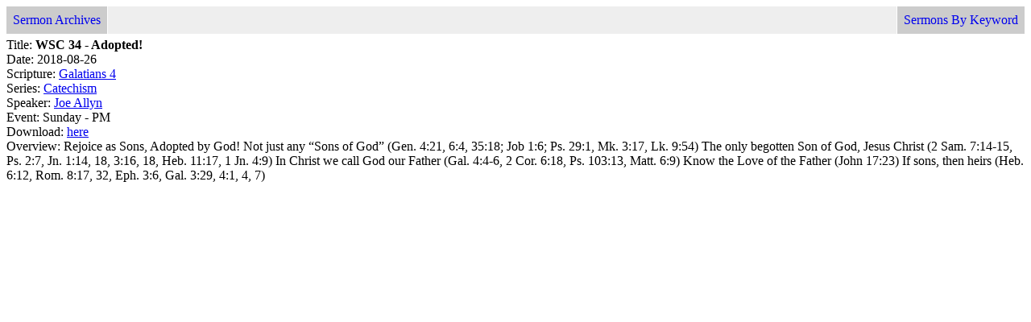

--- FILE ---
content_type: text/html
request_url: http://trinityrpcna.org/sermons/2018/8/82918182650.html
body_size: 1602
content:
<html>
<head>
<meta charset="utf-8">
<meta name="viewport" content="width=device-width, initial-scale=1">
<title>2018-08-26 - WSC 34 - Adopted! - Joe Allyn</title>
</head>
<body>
<div id='navbar' style='background-color: #eee; margin-bottom: 5px;'>
<ul style='list-style-type: none; margin: 0; padding: 0; overflow: hidden;'>
<li style='float: left; border-right: 1px solid white;'><a href='/index.html' style='display: block; padding: 8px; background-color: #ccc; text-decoration: none;'>Sermon Archives</a></li>
<li style='float: right; border-left: 1px solid white;'><a href='/keywords.html' style='display: block; padding: 8px; background-color: #ccc; text-decoration: none;'>Sermons By Keyword</a></li>
</ul>
</div>
<div>
Title: <b>WSC 34 - Adopted!</b><br />
Date: 2018-08-26<br />
Scripture: <a target='_blank' href='https://www.biblegateway.com/passage/?search=Galatians 4&version=NKJV'>Galatians 4</a><br />
Series: <a href='/series/Catechism.html'>Catechism</a><br />
Speaker: <a href='/speakers/Joe+Allyn.html'>Joe Allyn</a><br />
Event: Sunday - PM<br />
Download: <a href='/audio/82918182650.mp3'>here</a><br />
Overview: Rejoice as Sons, Adopted by God! Not just any “Sons of God” (Gen. 4:21, 6:4, 35:18; Job 1:6; Ps. 29:1, Mk. 3:17, Lk. 9:54) The only begotten Son of God, Jesus Christ (2 Sam. 7:14-15, Ps. 2:7, Jn. 1:14, 18, 3:16, 18, Heb. 11:17, 1 Jn. 4:9) In Christ we call God our Father (Gal. 4:4-6, 2 Cor. 6:18, Ps. 103:13, Matt. 6:9) Know the Love of the Father (John 17:23) If sons, then heirs (Heb. 6:12, Rom. 8:17, 32, Eph. 3:6, Gal. 3:29, 4:1, 4, 7)</div>
</body>
</html>
